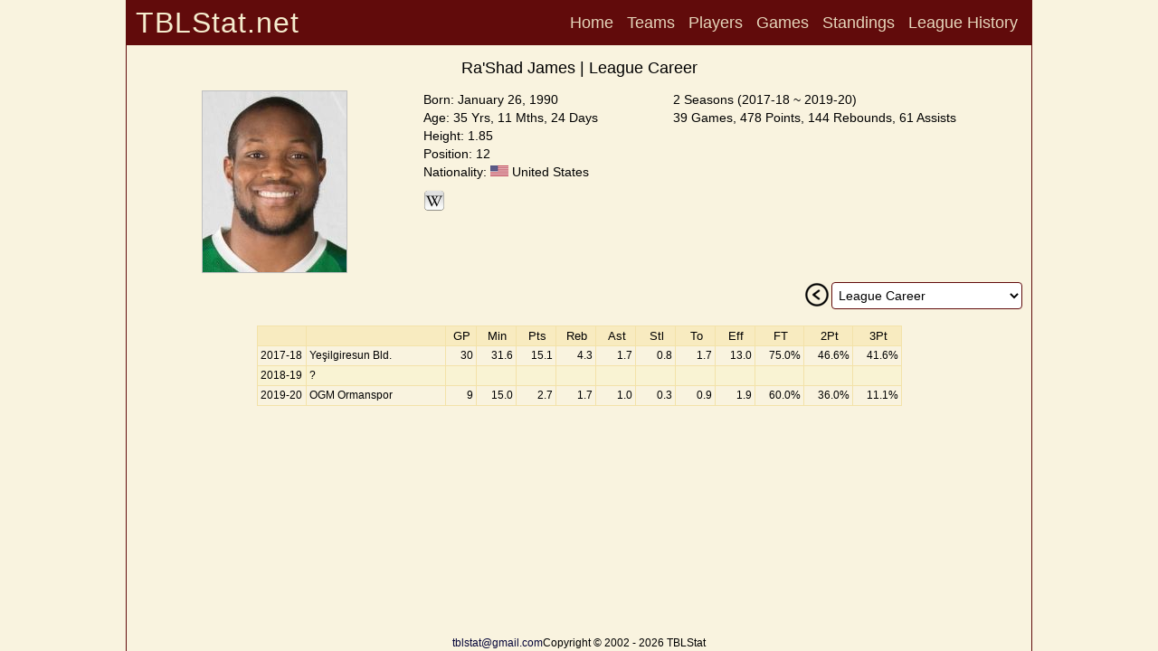

--- FILE ---
content_type: text/html; charset=utf-8
request_url: https://www.tblstat.net/player/2884
body_size: 5773
content:
<!doctype html>
<html lang="en">
<head>
<base href="/">
<!-- Google tag (gtag.js) -->
<script async src="https://www.googletagmanager.com/gtag/js?id=G-SPY6312P8D"></script>
<script>
window.dataLayer = window.dataLayer || [];
function gtag(){dataLayer.push(arguments);}
gtag('js', new Date());

gtag('config', 'G-SPY6312P8D');
</script>
<title>Ra'Shad James | League Career - TBLStat.net</title>
<meta charset="utf-8">
<meta name="description" content="Ra'Shad James - Turkish Basketball Super League Career Detail">
<meta name="google" content="notranslate">
<meta name="viewport" content="width=device-width, initial-scale=1.0">
<meta property="og:site_name" content="TBLStat.net">
<meta property="og:title" content="Ra'Shad James | League Career - TBLStat.net">
<meta property="og:description" content="Ra'Shad James - Turkish Basketball Super League Career Detail">
<meta property="og:locale" content="en_US">
<meta property="og:type" content="article">
<meta property="og:image" content="https://www.tblstat.net/img/pl/2884.jpg">
<meta name="apple-mobile-web-app-title" content="TBLStat.net">
<meta name="application-name" content="TBLStat.net">
<link rel="canonical" href="https://www.tblstat.net/player/2884">
<link rel="stylesheet" type="text/css" href="css/new.css">
<link rel="stylesheet" type="text/css" href="css/header.css">
<link rel="stylesheet" type="text/css" href="css/collapse.css">
<script src="js/common.js"></script>
</head><body><div id="divPage"><div id="divMain" style="position:absolute;min-height:100%;border-width:0 1px 0 1px;border-style:solid;border-color:#610B0B;margin:0 auto;left:0;right:0;max-width:1000px;"><div class="grid"><div id="divTitle" class="title"><h4>TBLStat.net</h4></div><div id="divHeader" class="header"><nav><a href="/">Home</a> <a onclick="go('teams/2526')">Teams</a> <a onclick="go('players/2526')">Players</a> <a onclick="go('games/2526')">Games</a> <a onclick="go('standings/2526')">Standings</a> <a onclick="go('history/all')">League History</a> </nav></div><div id="divHeader2" class="header2"></div><div id="divInfo" class="info"><div id="divContentHeader" class="contentHeader" style="margin:0 auto;margin-bottom:10px;"><h1>Ra'Shad James | League Career</h1></div><div style="display:flex;flex-flow:row wrap;justify-content:space-evenly;align-items:start;column-gap:10px;row-gap:5px;"><div style="display:table-cell;max-width:200px;"><img src="https://www.tblstat.net/img/pl/2884.jpg" style ="border:1px solid silver;" alt=""></div><div style="display:table-cell;text-align:left;vertical-align:top;"><span class="hdr1">Born: January 26, 1990<br>Age: 35 Yrs, 11 Mths, 24 Days<br>Height: 1.85<br>Position: 12<br>Nationality: <img src="https://www.tblstat.net/img/ctr/US.png" alt=""> United States<br></span><div style="display:flex;flex-flow:row wrap;justify-content:flex-start;column-gap:10px;padding-top:10px;"><div><a href="https://en.wikipedia.org/wiki/Ra'Shad_James" target="_blank"><img src="https://www.tblstat.net/img/wiki.png" title="Wiki" alt=""></a></div></div></div><div style="display:table-cell;text-align:left;vertical-align:top;"><span class="hdr1">2 Seasons (2017-18 ~ 2019-20)<br>39 Games, 478 Points, 144 Rebounds, 61 Assists</span></div></div></div><div id="divCareer" class="career"><div style="float:right;padding-right:10px;"><div style="float:left;padding-right:2px;"><input type="image" src="https://www.tblstat.net/img/prev.png" onclick="go('player/2884/1920')" alt="Prev"></div><div id="divSeasonList" style="float:left;" class="select"><select id="seasonList" onchange="goById('player/2884', 'seasonList')"><option value="all" selected="selected">League Career</option><option value="1920">2019-2020 OGM Ormanspor</option><option value="1718">2017-2018 Yeşilgiresun Bld.</option></select></div></div></div><div id="divContent" class="content"><div style="padding:0 10px;margin:0 auto;"><div style="width:100%;padding-top:10px;display:flex;flex-flow:row wrap;justify-content:center;column-gap:10px;row-gap:10px"><table class="pd-css"><tr class="hdr"><td style="width:50px"></td><td style="width:150px"></td><td style="width:30px">GP</td><td class="h" style="width:40px">Min</td><td style="width:40px">Pts</td><td style="width:40px">Reb</td><td style="width:40px">Ast</td><td class="h" style="width:40px">Stl</td><td class="h" style="width:40px">To</td><td class="h" style="width:40px">Eff</td><td class="h" style="width:50px">FT</td><td class="h" style="width:50px">2Pt</td><td class="h" style="width:50px">3Pt</td></tr><tr><td class="c">2017-18</td><td>Yeşilgiresun Bld.</td><td class="stat">30</td><td class="stat-h">31.6</td><td class="stat">15.1</td><td class="stat">4.3</td><td class="stat">1.7</td><td class="stat-h">0.8</td><td class="stat-h">1.7</td><td class="stat-h">13.0</td><td class="stat-h">75.0%</td><td class="stat-h">46.6%</td><td class="stat-h">41.6%</td></tr><tr><td class="c">2018-19</td><td>?</td><td class="stat"></td><td class="stat-h"></td><td class="stat"></td><td class="stat"></td><td class="stat"></td><td class="stat-h"></td><td class="stat-h"></td><td class="stat-h"></td><td class="stat-h"></td><td class="stat-h"></td><td class="stat-h"></td></tr><tr><td class="c">2019-20</td><td>OGM Ormanspor</td><td class="stat">9</td><td class="stat-h">15.0</td><td class="stat">2.7</td><td class="stat">1.7</td><td class="stat">1.0</td><td class="stat-h">0.3</td><td class="stat-h">0.9</td><td class="stat-h">1.9</td><td class="stat-h">60.0%</td><td class="stat-h">36.0%</td><td class="stat-h">11.1%</td></tr></table></div> </div></div><div id="divFooter" class="footer"><div style="width:100%;position:absolute;bottom:0;height:50px;"><div style="width:100%;display:flex;flex-flow:row wrap;justify-content:center;align-items:flex-end;height:50px;column-gap:30px"><a href="mailto:tblstat@gmail.com">tblstat@gmail.com</a>Copyright &copy; 2002 - 2026 TBLStat</div></div></div></div></div></div></body></html>